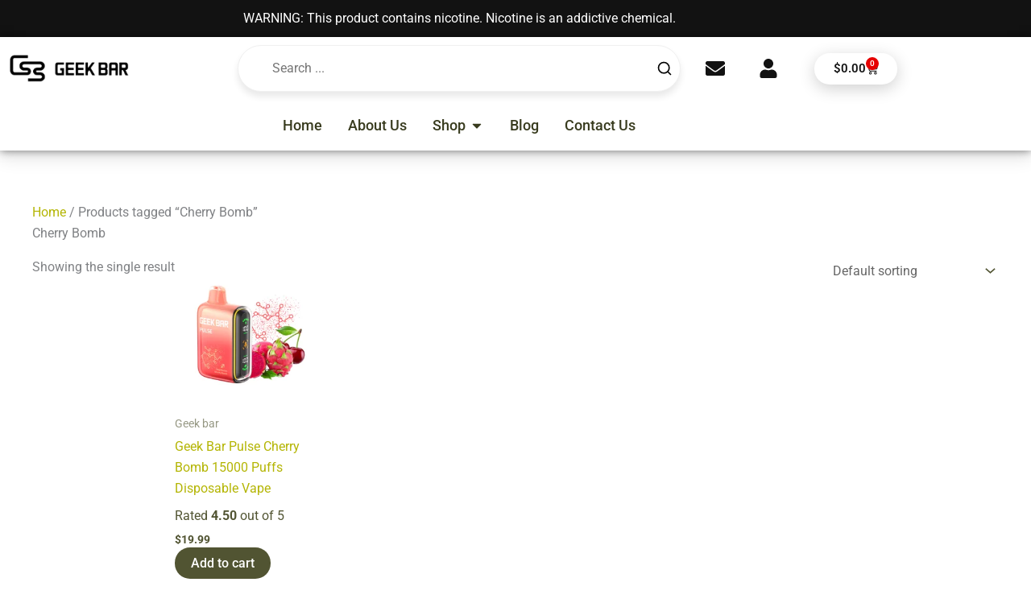

--- FILE ---
content_type: text/css; charset=UTF-8
request_url: https://geekbarofficialsite.com/wp-content/uploads/elementor/css/post-3518.css?ver=1769349862
body_size: 2621
content:
.elementor-3518 .elementor-element.elementor-element-dc01a7c:not(.elementor-motion-effects-element-type-background), .elementor-3518 .elementor-element.elementor-element-dc01a7c > .elementor-motion-effects-container > .elementor-motion-effects-layer{background-color:var( --e-global-color-astglobalcolor7 );}.elementor-3518 .elementor-element.elementor-element-dc01a7c{transition:background 0.3s, border 0.3s, border-radius 0.3s, box-shadow 0.3s;}.elementor-3518 .elementor-element.elementor-element-dc01a7c > .elementor-background-overlay{transition:background 0.3s, border-radius 0.3s, opacity 0.3s;}.elementor-widget-heading .elementor-heading-title{font-family:var( --e-global-typography-primary-font-family ), Sans-serif;font-weight:var( --e-global-typography-primary-font-weight );color:var( --e-global-color-primary );}.elementor-3518 .elementor-element.elementor-element-af69309{text-align:center;}.elementor-3518 .elementor-element.elementor-element-af69309 .elementor-heading-title{font-family:"Roboto", Sans-serif;font-weight:400;color:var( --e-global-color-astglobalcolor5 );}.elementor-3518 .elementor-element.elementor-element-64d15ab{text-align:center;}.elementor-3518 .elementor-element.elementor-element-64d15ab .elementor-heading-title{font-family:"Roboto", Sans-serif;font-weight:400;color:var( --e-global-color-astglobalcolor5 );}.elementor-3518 .elementor-element.elementor-element-af827e4:not(.elementor-motion-effects-element-type-background), .elementor-3518 .elementor-element.elementor-element-af827e4 > .elementor-motion-effects-container > .elementor-motion-effects-layer{background-color:var( --e-global-color-astglobalcolor5 );}.elementor-3518 .elementor-element.elementor-element-af827e4{box-shadow:0px 10px 20px 0px rgba(0, 0, 0, 0.1);transition:background 0.3s, border 0.3s, border-radius 0.3s, box-shadow 0.3s;}.elementor-3518 .elementor-element.elementor-element-af827e4 > .elementor-background-overlay{transition:background 0.3s, border-radius 0.3s, opacity 0.3s;}.elementor-3518 .elementor-element.elementor-element-76d99ff > .elementor-element-populated{box-shadow:0px 0px 10px 0px rgba(0,0,0,0.5);padding:0px 0px 0px 0px;}.elementor-bc-flex-widget .elementor-3518 .elementor-element.elementor-element-5e1a52e.elementor-column .elementor-widget-wrap{align-items:center;}.elementor-3518 .elementor-element.elementor-element-5e1a52e.elementor-column.elementor-element[data-element_type="column"] > .elementor-widget-wrap.elementor-element-populated{align-content:center;align-items:center;}.elementor-widget-theme-site-logo .widget-image-caption{color:var( --e-global-color-text );font-family:var( --e-global-typography-text-font-family ), Sans-serif;font-weight:var( --e-global-typography-text-font-weight );}.elementor-bc-flex-widget .elementor-3518 .elementor-element.elementor-element-6f4dfd4.elementor-column .elementor-widget-wrap{align-items:center;}.elementor-3518 .elementor-element.elementor-element-6f4dfd4.elementor-column.elementor-element[data-element_type="column"] > .elementor-widget-wrap.elementor-element-populated{align-content:center;align-items:center;}.elementor-bc-flex-widget .elementor-3518 .elementor-element.elementor-element-c90e4a6.elementor-column .elementor-widget-wrap{align-items:center;}.elementor-3518 .elementor-element.elementor-element-c90e4a6.elementor-column.elementor-element[data-element_type="column"] > .elementor-widget-wrap.elementor-element-populated{align-content:center;align-items:center;}.elementor-bc-flex-widget .elementor-3518 .elementor-element.elementor-element-2510949.elementor-column .elementor-widget-wrap{align-items:center;}.elementor-3518 .elementor-element.elementor-element-2510949.elementor-column.elementor-element[data-element_type="column"] > .elementor-widget-wrap.elementor-element-populated{align-content:center;align-items:center;}.elementor-widget-icon.elementor-view-stacked .elementor-icon{background-color:var( --e-global-color-primary );}.elementor-widget-icon.elementor-view-framed .elementor-icon, .elementor-widget-icon.elementor-view-default .elementor-icon{color:var( --e-global-color-primary );border-color:var( --e-global-color-primary );}.elementor-widget-icon.elementor-view-framed .elementor-icon, .elementor-widget-icon.elementor-view-default .elementor-icon svg{fill:var( --e-global-color-primary );}.elementor-3518 .elementor-element.elementor-element-68303bd > .elementor-widget-container{margin:0px 0px -7px 0px;}.elementor-3518 .elementor-element.elementor-element-68303bd .elementor-icon-wrapper{text-align:center;}.elementor-3518 .elementor-element.elementor-element-68303bd.elementor-view-stacked .elementor-icon{background-color:var( --e-global-color-astglobalcolor7 );}.elementor-3518 .elementor-element.elementor-element-68303bd.elementor-view-framed .elementor-icon, .elementor-3518 .elementor-element.elementor-element-68303bd.elementor-view-default .elementor-icon{color:var( --e-global-color-astglobalcolor7 );border-color:var( --e-global-color-astglobalcolor7 );}.elementor-3518 .elementor-element.elementor-element-68303bd.elementor-view-framed .elementor-icon, .elementor-3518 .elementor-element.elementor-element-68303bd.elementor-view-default .elementor-icon svg{fill:var( --e-global-color-astglobalcolor7 );}.elementor-3518 .elementor-element.elementor-element-68303bd.elementor-view-stacked .elementor-icon:hover{background-color:var( --e-global-color-astglobalcolor1 );}.elementor-3518 .elementor-element.elementor-element-68303bd.elementor-view-framed .elementor-icon:hover, .elementor-3518 .elementor-element.elementor-element-68303bd.elementor-view-default .elementor-icon:hover{color:var( --e-global-color-astglobalcolor1 );border-color:var( --e-global-color-astglobalcolor1 );}.elementor-3518 .elementor-element.elementor-element-68303bd.elementor-view-framed .elementor-icon:hover, .elementor-3518 .elementor-element.elementor-element-68303bd.elementor-view-default .elementor-icon:hover svg{fill:var( --e-global-color-astglobalcolor1 );}.elementor-3518 .elementor-element.elementor-element-68303bd .elementor-icon{font-size:24px;}.elementor-3518 .elementor-element.elementor-element-68303bd .elementor-icon svg{height:24px;}.elementor-bc-flex-widget .elementor-3518 .elementor-element.elementor-element-db3ffb2.elementor-column .elementor-widget-wrap{align-items:center;}.elementor-3518 .elementor-element.elementor-element-db3ffb2.elementor-column.elementor-element[data-element_type="column"] > .elementor-widget-wrap.elementor-element-populated{align-content:center;align-items:center;}.elementor-3518 .elementor-element.elementor-element-d8114ad > .elementor-widget-container{margin:0px 0px -7px 0px;}.elementor-3518 .elementor-element.elementor-element-d8114ad .elementor-icon-wrapper{text-align:center;}.elementor-3518 .elementor-element.elementor-element-d8114ad.elementor-view-stacked .elementor-icon{background-color:var( --e-global-color-astglobalcolor7 );}.elementor-3518 .elementor-element.elementor-element-d8114ad.elementor-view-framed .elementor-icon, .elementor-3518 .elementor-element.elementor-element-d8114ad.elementor-view-default .elementor-icon{color:var( --e-global-color-astglobalcolor7 );border-color:var( --e-global-color-astglobalcolor7 );}.elementor-3518 .elementor-element.elementor-element-d8114ad.elementor-view-framed .elementor-icon, .elementor-3518 .elementor-element.elementor-element-d8114ad.elementor-view-default .elementor-icon svg{fill:var( --e-global-color-astglobalcolor7 );}.elementor-3518 .elementor-element.elementor-element-d8114ad.elementor-view-stacked .elementor-icon:hover{background-color:var( --e-global-color-astglobalcolor1 );}.elementor-3518 .elementor-element.elementor-element-d8114ad.elementor-view-framed .elementor-icon:hover, .elementor-3518 .elementor-element.elementor-element-d8114ad.elementor-view-default .elementor-icon:hover{color:var( --e-global-color-astglobalcolor1 );border-color:var( --e-global-color-astglobalcolor1 );}.elementor-3518 .elementor-element.elementor-element-d8114ad.elementor-view-framed .elementor-icon:hover, .elementor-3518 .elementor-element.elementor-element-d8114ad.elementor-view-default .elementor-icon:hover svg{fill:var( --e-global-color-astglobalcolor1 );}.elementor-3518 .elementor-element.elementor-element-d8114ad .elementor-icon{font-size:24px;}.elementor-3518 .elementor-element.elementor-element-d8114ad .elementor-icon svg{height:24px;}.elementor-bc-flex-widget .elementor-3518 .elementor-element.elementor-element-52122ea.elementor-column .elementor-widget-wrap{align-items:center;}.elementor-3518 .elementor-element.elementor-element-52122ea.elementor-column.elementor-element[data-element_type="column"] > .elementor-widget-wrap.elementor-element-populated{align-content:center;align-items:center;}.elementor-widget-woocommerce-menu-cart .elementor-menu-cart__toggle .elementor-button{font-family:var( --e-global-typography-primary-font-family ), Sans-serif;font-weight:var( --e-global-typography-primary-font-weight );}.elementor-widget-woocommerce-menu-cart .elementor-menu-cart__product-name a{font-family:var( --e-global-typography-primary-font-family ), Sans-serif;font-weight:var( --e-global-typography-primary-font-weight );}.elementor-widget-woocommerce-menu-cart .elementor-menu-cart__product-price{font-family:var( --e-global-typography-primary-font-family ), Sans-serif;font-weight:var( --e-global-typography-primary-font-weight );}.elementor-widget-woocommerce-menu-cart .elementor-menu-cart__footer-buttons .elementor-button{font-family:var( --e-global-typography-primary-font-family ), Sans-serif;font-weight:var( --e-global-typography-primary-font-weight );}.elementor-widget-woocommerce-menu-cart .elementor-menu-cart__footer-buttons a.elementor-button--view-cart{font-family:var( --e-global-typography-primary-font-family ), Sans-serif;font-weight:var( --e-global-typography-primary-font-weight );}.elementor-widget-woocommerce-menu-cart .elementor-menu-cart__footer-buttons a.elementor-button--checkout{font-family:var( --e-global-typography-primary-font-family ), Sans-serif;font-weight:var( --e-global-typography-primary-font-weight );}.elementor-widget-woocommerce-menu-cart .woocommerce-mini-cart__empty-message{font-family:var( --e-global-typography-primary-font-family ), Sans-serif;font-weight:var( --e-global-typography-primary-font-weight );}.elementor-3518 .elementor-element.elementor-element-4e19b18{--main-alignment:right;--divider-style:solid;--subtotal-divider-style:solid;--elementor-remove-from-cart-button:none;--remove-from-cart-button:block;--toggle-button-text-color:var( --e-global-color-astglobalcolor7 );--toggle-button-icon-color:var( --e-global-color-astglobalcolor7 );--toggle-button-hover-text-color:var( --e-global-color-astglobalcolor1 );--toggle-button-icon-hover-color:var( --e-global-color-astglobalcolor1 );--toggle-button-border-width:0px;--toggle-button-border-radius:100px;--items-indicator-background-color:#E60000;--cart-border-style:none;--cart-close-button-color:var( --e-global-color-astglobalcolor7 );--cart-close-button-hover-color:#DD0000;--remove-item-button-color:var( --e-global-color-astglobalcolor7 );--remove-item-button-hover-color:#DD0000;--menu-cart-subtotal-color:var( --e-global-color-astglobalcolor1 );--product-price-color:var( --e-global-color-astglobalcolor1 );--cart-footer-layout:1fr 1fr;--products-max-height-sidecart:calc(100vh - 240px);--products-max-height-minicart:calc(100vh - 385px);--view-cart-button-text-color:var( --e-global-color-astglobalcolor5 );--view-cart-button-background-color:var( --e-global-color-astglobalcolor1 );--view-cart-button-hover-text-color:var( --e-global-color-astglobalcolor1 );--view-cart-button-hover-background-color:var( --e-global-color-astglobalcolor5 );--checkout-button-text-color:var( --e-global-color-astglobalcolor5 );--checkout-button-background-color:var( --e-global-color-astglobalcolor1 );--checkout-button-hover-text-color:var( --e-global-color-astglobalcolor1 );--checkout-button-hover-background-color:var( --e-global-color-astglobalcolor5 );--empty-message-color:var( --e-global-color-astglobalcolor7 );}.elementor-3518 .elementor-element.elementor-element-4e19b18 .elementor-menu-cart__toggle .elementor-button{box-shadow:0px 5px 20px 0px rgba(0, 0, 0, 0.19);font-family:"Roboto", Sans-serif;font-weight:600;}.elementor-3518 .elementor-element.elementor-element-4e19b18 .widget_shopping_cart_content{--subtotal-divider-left-width:0;--subtotal-divider-right-width:0;}.elementor-3518 .elementor-element.elementor-element-4e19b18 .elementor-menu-cart__product-name a{color:var( --e-global-color-astglobalcolor2 );}.elementor-3518 .elementor-element.elementor-element-4e19b18 .elementor-menu-cart__product-price .product-quantity{color:var( --e-global-color-astglobalcolor3 );}.elementor-3518 .elementor-element.elementor-element-4e19b18 .elementor-menu-cart__footer-buttons .elementor-button--view-cart:hover{border-color:var( --e-global-color-astglobalcolor1 );}.elementor-3518 .elementor-element.elementor-element-4e19b18 .elementor-button--view-cart{border-style:solid;border-width:2px 2px 2px 2px;border-color:var( --e-global-color-astglobalcolor1 );}.elementor-3518 .elementor-element.elementor-element-4e19b18 .elementor-menu-cart__footer-buttons a.elementor-button--view-cart{border-radius:100px 100px 100px 100px;}.elementor-3518 .elementor-element.elementor-element-4e19b18 .elementor-menu-cart__footer-buttons .elementor-button--checkout:hover{border-color:var( --e-global-color-astglobalcolor1 );}.elementor-3518 .elementor-element.elementor-element-4e19b18 .elementor-button--checkout{border-style:solid;border-width:2px 2px 2px 2px;border-color:var( --e-global-color-astglobalcolor1 );}.elementor-3518 .elementor-element.elementor-element-4e19b18 .elementor-menu-cart__footer-buttons a.elementor-button--checkout{border-radius:100px 100px 100px 100px;}.elementor-widget-mega-menu > .elementor-widget-container > .e-n-menu > .e-n-menu-wrapper > .e-n-menu-heading > .e-n-menu-item > .e-n-menu-title, .elementor-widget-mega-menu > .elementor-widget-container > .e-n-menu > .e-n-menu-wrapper > .e-n-menu-heading > .e-n-menu-item > .e-n-menu-title > .e-n-menu-title-container, .elementor-widget-mega-menu > .elementor-widget-container > .e-n-menu > .e-n-menu-wrapper > .e-n-menu-heading > .e-n-menu-item > .e-n-menu-title > .e-n-menu-title-container > span{font-family:var( --e-global-typography-accent-font-family ), Sans-serif;font-weight:var( --e-global-typography-accent-font-weight );}.elementor-widget-mega-menu{--n-menu-divider-color:var( --e-global-color-text );}.elementor-3518 .elementor-element.elementor-element-3a959bf{--display:flex;}.elementor-3518 .elementor-element.elementor-element-edbcdf4{--display:flex;}.elementor-3518 .elementor-element.elementor-element-e761c66{--display:flex;--flex-direction:row;--container-widget-width:initial;--container-widget-height:100%;--container-widget-flex-grow:1;--container-widget-align-self:stretch;--flex-wrap-mobile:wrap;--gap:0px 0px;--row-gap:0px;--column-gap:0px;}.elementor-3518 .elementor-element.elementor-element-3b00e31{--display:flex;--flex-direction:column;--container-widget-width:100%;--container-widget-height:initial;--container-widget-flex-grow:0;--container-widget-align-self:initial;--flex-wrap-mobile:wrap;}.elementor-3518 .elementor-element.elementor-element-aeecd03 .elementor-heading-title{font-family:"Roboto", Sans-serif;font-size:20px;font-weight:700;text-transform:uppercase;color:var( --e-global-color-astglobalcolor2 );}.elementor-widget-nav-menu .elementor-nav-menu .elementor-item{font-family:var( --e-global-typography-primary-font-family ), Sans-serif;font-weight:var( --e-global-typography-primary-font-weight );}.elementor-widget-nav-menu .elementor-nav-menu--main .elementor-item{color:var( --e-global-color-text );fill:var( --e-global-color-text );}.elementor-widget-nav-menu{--e-nav-menu-divider-color:var( --e-global-color-text );}.elementor-widget-nav-menu .elementor-nav-menu--dropdown .elementor-item, .elementor-widget-nav-menu .elementor-nav-menu--dropdown  .elementor-sub-item{font-family:var( --e-global-typography-accent-font-family ), Sans-serif;font-weight:var( --e-global-typography-accent-font-weight );}.elementor-3518 .elementor-element.elementor-element-67f8b3d .elementor-menu-toggle{margin:0 auto;}.elementor-3518 .elementor-element.elementor-element-67f8b3d .elementor-nav-menu--main .elementor-item{color:var( --e-global-color-astglobalcolor2 );fill:var( --e-global-color-astglobalcolor2 );}.elementor-3518 .elementor-element.elementor-element-67f8b3d .elementor-nav-menu--main .elementor-item:hover,
					.elementor-3518 .elementor-element.elementor-element-67f8b3d .elementor-nav-menu--main .elementor-item.elementor-item-active,
					.elementor-3518 .elementor-element.elementor-element-67f8b3d .elementor-nav-menu--main .elementor-item.highlighted,
					.elementor-3518 .elementor-element.elementor-element-67f8b3d .elementor-nav-menu--main .elementor-item:focus{color:#fff;}.elementor-3518 .elementor-element.elementor-element-67f8b3d .elementor-nav-menu--main:not(.e--pointer-framed) .elementor-item:before,
					.elementor-3518 .elementor-element.elementor-element-67f8b3d .elementor-nav-menu--main:not(.e--pointer-framed) .elementor-item:after{background-color:var( --e-global-color-astglobalcolor1 );}.elementor-3518 .elementor-element.elementor-element-67f8b3d .e--pointer-framed .elementor-item:before,
					.elementor-3518 .elementor-element.elementor-element-67f8b3d .e--pointer-framed .elementor-item:after{border-color:var( --e-global-color-astglobalcolor1 );}.elementor-3518 .elementor-element.elementor-element-ec4792c{--display:flex;--flex-direction:column;--container-widget-width:100%;--container-widget-height:initial;--container-widget-flex-grow:0;--container-widget-align-self:initial;--flex-wrap-mobile:wrap;--justify-content:center;--padding-top:0px;--padding-bottom:0px;--padding-left:0px;--padding-right:0px;}.elementor-3518 .elementor-element.elementor-element-6489bbf{--display:flex;--flex-direction:row;--container-widget-width:initial;--container-widget-height:100%;--container-widget-flex-grow:1;--container-widget-align-self:stretch;--flex-wrap-mobile:wrap;--padding-top:0px;--padding-bottom:0px;--padding-left:0px;--padding-right:0px;}.elementor-3518 .elementor-element.elementor-element-f686b17{--display:flex;--justify-content:center;}.elementor-widget-image .widget-image-caption{color:var( --e-global-color-text );font-family:var( --e-global-typography-text-font-family ), Sans-serif;font-weight:var( --e-global-typography-text-font-weight );}.elementor-3518 .elementor-element.elementor-element-8bb1744 img{border-radius:10px 10px 10px 10px;box-shadow:0px 0px 20px 0px rgba(0, 0, 0, 0.25);}.elementor-3518 .elementor-element.elementor-element-1172427{--display:flex;--justify-content:center;}.elementor-3518 .elementor-element.elementor-element-807fbc9 img{border-radius:10px 10px 10px 10px;box-shadow:0px 0px 20px 0px rgba(0, 0, 0, 0.25);}.elementor-3518 .elementor-element.elementor-element-6b6edeb{--display:flex;--flex-direction:row;--container-widget-width:initial;--container-widget-height:100%;--container-widget-flex-grow:1;--container-widget-align-self:stretch;--flex-wrap-mobile:wrap;--padding-top:0px;--padding-bottom:0px;--padding-left:0px;--padding-right:0px;}.elementor-3518 .elementor-element.elementor-element-8883203{--display:flex;--justify-content:center;}.elementor-3518 .elementor-element.elementor-element-8e9ed10 img{border-radius:10px 10px 10px 10px;box-shadow:0px 0px 20px 0px rgba(0, 0, 0, 0.25);}.elementor-3518 .elementor-element.elementor-element-060b823{--display:flex;--justify-content:center;}.elementor-3518 .elementor-element.elementor-element-2b38b4b img{border-radius:10px 10px 10px 10px;box-shadow:0px 0px 20px 0px rgba(0, 0, 0, 0.25);}.elementor-3518 .elementor-element.elementor-element-0320ea8{--display:flex;}.elementor-3518 .elementor-element.elementor-element-15779a0{--display:flex;}.elementor-3518 .elementor-element.elementor-element-70914ed{--n-menu-dropdown-content-max-width:fit-content;--n-menu-heading-justify-content:center;--n-menu-title-flex-grow:initial;--n-menu-title-justify-content:initial;--n-menu-title-justify-content-mobile:center;--n-menu-heading-wrap:wrap;--n-menu-heading-overflow-x:initial;--n-menu-title-distance-from-content:0px;--n-menu-open-animation-duration:500ms;--n-menu-toggle-icon-wrapper-animation-duration:500ms;--n-menu-title-space-between:0px;--n-menu-title-font-size:18px;--n-menu-title-color-normal:var( --e-global-color-astglobalcolor2 );--n-menu-title-transition:300ms;--n-menu-icon-size:16px;--n-menu-toggle-icon-size:20px;--n-menu-toggle-icon-hover-duration:500ms;--n-menu-toggle-icon-distance-from-dropdown:0px;}.elementor-3518 .elementor-element.elementor-element-70914ed > .elementor-widget-container > .e-n-menu > .e-n-menu-wrapper > .e-n-menu-heading > .e-n-menu-item > .e-n-menu-title, .elementor-3518 .elementor-element.elementor-element-70914ed > .elementor-widget-container > .e-n-menu > .e-n-menu-wrapper > .e-n-menu-heading > .e-n-menu-item > .e-n-menu-title > .e-n-menu-title-container, .elementor-3518 .elementor-element.elementor-element-70914ed > .elementor-widget-container > .e-n-menu > .e-n-menu-wrapper > .e-n-menu-heading > .e-n-menu-item > .e-n-menu-title > .e-n-menu-title-container > span{font-family:"Roboto", Sans-serif;font-weight:500;}.elementor-3518 .elementor-element.elementor-element-70914ed {--n-menu-title-color-hover:var( --e-global-color-astglobalcolor0 );--n-menu-title-color-active:var( --e-global-color-astglobalcolor0 );}.elementor-3518 .elementor-element.elementor-element-0cefb58:not(.elementor-motion-effects-element-type-background), .elementor-3518 .elementor-element.elementor-element-0cefb58 > .elementor-motion-effects-container > .elementor-motion-effects-layer{background-color:var( --e-global-color-astglobalcolor5 );}.elementor-3518 .elementor-element.elementor-element-0cefb58{box-shadow:0px 10px 20px 0px rgba(0, 0, 0, 0.1);transition:background 0.3s, border 0.3s, border-radius 0.3s, box-shadow 0.3s;}.elementor-3518 .elementor-element.elementor-element-0cefb58 > .elementor-background-overlay{transition:background 0.3s, border-radius 0.3s, opacity 0.3s;}.elementor-3518 .elementor-element.elementor-element-08e7a5a > .elementor-widget-container{margin:0px 0px -7px 0px;}.elementor-3518 .elementor-element.elementor-element-08e7a5a .elementor-icon-wrapper{text-align:center;}.elementor-3518 .elementor-element.elementor-element-08e7a5a.elementor-view-stacked .elementor-icon{background-color:var( --e-global-color-astglobalcolor7 );}.elementor-3518 .elementor-element.elementor-element-08e7a5a.elementor-view-framed .elementor-icon, .elementor-3518 .elementor-element.elementor-element-08e7a5a.elementor-view-default .elementor-icon{color:var( --e-global-color-astglobalcolor7 );border-color:var( --e-global-color-astglobalcolor7 );}.elementor-3518 .elementor-element.elementor-element-08e7a5a.elementor-view-framed .elementor-icon, .elementor-3518 .elementor-element.elementor-element-08e7a5a.elementor-view-default .elementor-icon svg{fill:var( --e-global-color-astglobalcolor7 );}.elementor-3518 .elementor-element.elementor-element-08e7a5a.elementor-view-stacked .elementor-icon:hover{background-color:var( --e-global-color-astglobalcolor1 );}.elementor-3518 .elementor-element.elementor-element-08e7a5a.elementor-view-framed .elementor-icon:hover, .elementor-3518 .elementor-element.elementor-element-08e7a5a.elementor-view-default .elementor-icon:hover{color:var( --e-global-color-astglobalcolor1 );border-color:var( --e-global-color-astglobalcolor1 );}.elementor-3518 .elementor-element.elementor-element-08e7a5a.elementor-view-framed .elementor-icon:hover, .elementor-3518 .elementor-element.elementor-element-08e7a5a.elementor-view-default .elementor-icon:hover svg{fill:var( --e-global-color-astglobalcolor1 );}.elementor-3518 .elementor-element.elementor-element-08e7a5a .elementor-icon{font-size:24px;}.elementor-3518 .elementor-element.elementor-element-08e7a5a .elementor-icon svg{height:24px;}.elementor-3518 .elementor-element.elementor-element-9522fce > .elementor-widget-container{margin:0px 0px -7px 0px;}.elementor-3518 .elementor-element.elementor-element-9522fce .elementor-icon-wrapper{text-align:center;}.elementor-3518 .elementor-element.elementor-element-9522fce.elementor-view-stacked .elementor-icon{background-color:var( --e-global-color-astglobalcolor7 );}.elementor-3518 .elementor-element.elementor-element-9522fce.elementor-view-framed .elementor-icon, .elementor-3518 .elementor-element.elementor-element-9522fce.elementor-view-default .elementor-icon{color:var( --e-global-color-astglobalcolor7 );border-color:var( --e-global-color-astglobalcolor7 );}.elementor-3518 .elementor-element.elementor-element-9522fce.elementor-view-framed .elementor-icon, .elementor-3518 .elementor-element.elementor-element-9522fce.elementor-view-default .elementor-icon svg{fill:var( --e-global-color-astglobalcolor7 );}.elementor-3518 .elementor-element.elementor-element-9522fce.elementor-view-stacked .elementor-icon:hover{background-color:var( --e-global-color-astglobalcolor1 );}.elementor-3518 .elementor-element.elementor-element-9522fce.elementor-view-framed .elementor-icon:hover, .elementor-3518 .elementor-element.elementor-element-9522fce.elementor-view-default .elementor-icon:hover{color:var( --e-global-color-astglobalcolor1 );border-color:var( --e-global-color-astglobalcolor1 );}.elementor-3518 .elementor-element.elementor-element-9522fce.elementor-view-framed .elementor-icon:hover, .elementor-3518 .elementor-element.elementor-element-9522fce.elementor-view-default .elementor-icon:hover svg{fill:var( --e-global-color-astglobalcolor1 );}.elementor-3518 .elementor-element.elementor-element-9522fce .elementor-icon{font-size:24px;}.elementor-3518 .elementor-element.elementor-element-9522fce .elementor-icon svg{height:24px;}.elementor-3518 .elementor-element.elementor-element-9b7c2e1{--main-alignment:right;--divider-style:solid;--subtotal-divider-style:solid;--elementor-remove-from-cart-button:none;--remove-from-cart-button:block;--toggle-button-text-color:var( --e-global-color-astglobalcolor7 );--toggle-button-icon-color:var( --e-global-color-astglobalcolor7 );--toggle-button-hover-text-color:var( --e-global-color-astglobalcolor1 );--toggle-button-icon-hover-color:var( --e-global-color-astglobalcolor1 );--toggle-button-border-width:0px;--toggle-button-border-radius:100px;--items-indicator-background-color:#E60000;--cart-border-style:none;--cart-close-button-color:var( --e-global-color-astglobalcolor7 );--cart-close-button-hover-color:#DD0000;--remove-item-button-color:var( --e-global-color-astglobalcolor7 );--remove-item-button-hover-color:#DD0000;--menu-cart-subtotal-color:var( --e-global-color-astglobalcolor1 );--product-price-color:var( --e-global-color-astglobalcolor1 );--cart-footer-layout:1fr 1fr;--products-max-height-sidecart:calc(100vh - 240px);--products-max-height-minicart:calc(100vh - 385px);--view-cart-button-text-color:var( --e-global-color-astglobalcolor5 );--view-cart-button-background-color:var( --e-global-color-astglobalcolor1 );--view-cart-button-hover-text-color:var( --e-global-color-astglobalcolor1 );--view-cart-button-hover-background-color:var( --e-global-color-astglobalcolor5 );--checkout-button-text-color:var( --e-global-color-astglobalcolor5 );--checkout-button-background-color:var( --e-global-color-astglobalcolor1 );--checkout-button-hover-text-color:var( --e-global-color-astglobalcolor1 );--checkout-button-hover-background-color:var( --e-global-color-astglobalcolor5 );--empty-message-color:var( --e-global-color-astglobalcolor7 );}.elementor-3518 .elementor-element.elementor-element-9b7c2e1 .elementor-menu-cart__toggle .elementor-button{box-shadow:0px 5px 20px 0px rgba(0, 0, 0, 0.19);font-family:"Roboto", Sans-serif;font-weight:600;}.elementor-3518 .elementor-element.elementor-element-9b7c2e1 .widget_shopping_cart_content{--subtotal-divider-left-width:0;--subtotal-divider-right-width:0;}.elementor-3518 .elementor-element.elementor-element-9b7c2e1 .elementor-menu-cart__product-name a{color:var( --e-global-color-astglobalcolor2 );}.elementor-3518 .elementor-element.elementor-element-9b7c2e1 .elementor-menu-cart__product-price .product-quantity{color:var( --e-global-color-astglobalcolor3 );}.elementor-3518 .elementor-element.elementor-element-9b7c2e1 .elementor-menu-cart__footer-buttons .elementor-button--view-cart:hover{border-color:var( --e-global-color-astglobalcolor1 );}.elementor-3518 .elementor-element.elementor-element-9b7c2e1 .elementor-button--view-cart{border-style:solid;border-color:var( --e-global-color-astglobalcolor1 );}.elementor-3518 .elementor-element.elementor-element-9b7c2e1 .elementor-menu-cart__footer-buttons .elementor-button--checkout:hover{border-color:var( --e-global-color-astglobalcolor1 );}.elementor-3518 .elementor-element.elementor-element-9b7c2e1 .elementor-button--checkout{border-style:solid;border-color:var( --e-global-color-astglobalcolor1 );}.elementor-3518 .elementor-element.elementor-element-efca917 > .elementor-widget-container{margin:0px 0px -7px 0px;}.elementor-3518 .elementor-element.elementor-element-efca917 .elementor-icon-wrapper{text-align:center;}.elementor-3518 .elementor-element.elementor-element-efca917.elementor-view-stacked .elementor-icon{background-color:var( --e-global-color-astglobalcolor7 );}.elementor-3518 .elementor-element.elementor-element-efca917.elementor-view-framed .elementor-icon, .elementor-3518 .elementor-element.elementor-element-efca917.elementor-view-default .elementor-icon{color:var( --e-global-color-astglobalcolor7 );border-color:var( --e-global-color-astglobalcolor7 );}.elementor-3518 .elementor-element.elementor-element-efca917.elementor-view-framed .elementor-icon, .elementor-3518 .elementor-element.elementor-element-efca917.elementor-view-default .elementor-icon svg{fill:var( --e-global-color-astglobalcolor7 );}.elementor-3518 .elementor-element.elementor-element-efca917.elementor-view-stacked .elementor-icon:hover{background-color:var( --e-global-color-astglobalcolor1 );}.elementor-3518 .elementor-element.elementor-element-efca917.elementor-view-framed .elementor-icon:hover, .elementor-3518 .elementor-element.elementor-element-efca917.elementor-view-default .elementor-icon:hover{color:var( --e-global-color-astglobalcolor1 );border-color:var( --e-global-color-astglobalcolor1 );}.elementor-3518 .elementor-element.elementor-element-efca917.elementor-view-framed .elementor-icon:hover, .elementor-3518 .elementor-element.elementor-element-efca917.elementor-view-default .elementor-icon:hover svg{fill:var( --e-global-color-astglobalcolor1 );}.elementor-3518 .elementor-element.elementor-element-efca917 .elementor-icon{font-size:24px;}.elementor-3518 .elementor-element.elementor-element-efca917 .elementor-icon svg{height:24px;}.elementor-theme-builder-content-area{height:400px;}.elementor-location-header:before, .elementor-location-footer:before{content:"";display:table;clear:both;}@media(min-width:768px){.elementor-3518 .elementor-element.elementor-element-5e1a52e{width:15%;}.elementor-3518 .elementor-element.elementor-element-6f4dfd4{width:10%;}.elementor-3518 .elementor-element.elementor-element-c90e4a6{width:49.999%;}.elementor-3518 .elementor-element.elementor-element-2510949{width:5.804%;}.elementor-3518 .elementor-element.elementor-element-db3ffb2{width:5.76%;}.elementor-3518 .elementor-element.elementor-element-52122ea{width:12.041%;}.elementor-3518 .elementor-element.elementor-element-3b00e31{--width:50%;}.elementor-3518 .elementor-element.elementor-element-ec4792c{--width:50%;}}@media(max-width:1024px) and (min-width:768px){.elementor-3518 .elementor-element.elementor-element-6f4dfd4{width:12%;}.elementor-3518 .elementor-element.elementor-element-c90e4a6{width:46%;}.elementor-3518 .elementor-element.elementor-element-2510949{width:5%;}.elementor-3518 .elementor-element.elementor-element-db3ffb2{width:5%;}.elementor-3518 .elementor-element.elementor-element-52122ea{width:17%;}}@media(max-width:1024px){.elementor-3518 .elementor-element.elementor-element-68303bd .elementor-icon{font-size:18px;}.elementor-3518 .elementor-element.elementor-element-68303bd .elementor-icon svg{height:18px;}.elementor-3518 .elementor-element.elementor-element-d8114ad .elementor-icon{font-size:18px;}.elementor-3518 .elementor-element.elementor-element-d8114ad .elementor-icon svg{height:18px;}.elementor-3518 .elementor-element.elementor-element-08e7a5a .elementor-icon{font-size:18px;}.elementor-3518 .elementor-element.elementor-element-08e7a5a .elementor-icon svg{height:18px;}.elementor-3518 .elementor-element.elementor-element-9522fce .elementor-icon{font-size:18px;}.elementor-3518 .elementor-element.elementor-element-9522fce .elementor-icon svg{height:18px;}.elementor-3518 .elementor-element.elementor-element-efca917 .elementor-icon{font-size:18px;}.elementor-3518 .elementor-element.elementor-element-efca917 .elementor-icon svg{height:18px;}}@media(max-width:767px){.elementor-3518 .elementor-element.elementor-element-4e19b18 .elementor-menu-cart__toggle .elementor-button{font-size:14px;}.elementor-3518 .elementor-element.elementor-element-4e19b18{--toggle-icon-size:14px;--toggle-icon-padding:8px 12px 8px 12px;}.elementor-3518 .elementor-element.elementor-element-4e19b18 .elementor-button--view-cart{border-width:1px 1px 1px 1px;}.elementor-3518 .elementor-element.elementor-element-4e19b18 .elementor-menu-cart__footer-buttons a.elementor-button--view-cart{border-radius:100px 100px 100px 100px;}.elementor-3518 .elementor-element.elementor-element-4e19b18 .elementor-button--checkout{border-width:1px 1px 1px 1px;}.elementor-3518 .elementor-element.elementor-element-4e19b18 .elementor-menu-cart__footer-buttons a.elementor-button--checkout{border-radius:100px 100px 100px 100px;}.elementor-3518 .elementor-element.elementor-element-f16dadf{width:35%;}.elementor-bc-flex-widget .elementor-3518 .elementor-element.elementor-element-f16dadf.elementor-column .elementor-widget-wrap{align-items:center;}.elementor-3518 .elementor-element.elementor-element-f16dadf.elementor-column.elementor-element[data-element_type="column"] > .elementor-widget-wrap.elementor-element-populated{align-content:center;align-items:center;}.elementor-3518 .elementor-element.elementor-element-7883205{width:12%;}.elementor-bc-flex-widget .elementor-3518 .elementor-element.elementor-element-7883205.elementor-column .elementor-widget-wrap{align-items:center;}.elementor-3518 .elementor-element.elementor-element-7883205.elementor-column.elementor-element[data-element_type="column"] > .elementor-widget-wrap.elementor-element-populated{align-content:center;align-items:center;}.elementor-3518 .elementor-element.elementor-element-08e7a5a .elementor-icon-wrapper{text-align:end;}.elementor-3518 .elementor-element.elementor-element-08e7a5a .elementor-icon{font-size:20px;}.elementor-3518 .elementor-element.elementor-element-08e7a5a .elementor-icon svg{height:20px;}.elementor-3518 .elementor-element.elementor-element-e9f8b53{width:12%;}.elementor-bc-flex-widget .elementor-3518 .elementor-element.elementor-element-e9f8b53.elementor-column .elementor-widget-wrap{align-items:center;}.elementor-3518 .elementor-element.elementor-element-e9f8b53.elementor-column.elementor-element[data-element_type="column"] > .elementor-widget-wrap.elementor-element-populated{align-content:center;align-items:center;}.elementor-3518 .elementor-element.elementor-element-9522fce .elementor-icon{font-size:20px;}.elementor-3518 .elementor-element.elementor-element-9522fce .elementor-icon svg{height:20px;}.elementor-3518 .elementor-element.elementor-element-04c258f{width:28%;}.elementor-bc-flex-widget .elementor-3518 .elementor-element.elementor-element-04c258f.elementor-column .elementor-widget-wrap{align-items:center;}.elementor-3518 .elementor-element.elementor-element-04c258f.elementor-column.elementor-element[data-element_type="column"] > .elementor-widget-wrap.elementor-element-populated{align-content:center;align-items:center;}.elementor-3518 .elementor-element.elementor-element-9b7c2e1 .elementor-menu-cart__toggle .elementor-button{font-size:14px;}.elementor-3518 .elementor-element.elementor-element-9b7c2e1{--toggle-icon-size:14px;--toggle-icon-padding:8px 12px 8px 12px;}.elementor-3518 .elementor-element.elementor-element-9b7c2e1 .elementor-button--view-cart{border-width:2px 2px 2px 2px;}.elementor-3518 .elementor-element.elementor-element-9b7c2e1 .elementor-menu-cart__footer-buttons a.elementor-button--view-cart{border-radius:100px 100px 100px 100px;}.elementor-3518 .elementor-element.elementor-element-9b7c2e1 .elementor-button--checkout{border-width:2px 2px 2px 2px;}.elementor-3518 .elementor-element.elementor-element-9b7c2e1 .elementor-menu-cart__footer-buttons a.elementor-button--checkout{border-radius:100px 100px 100px 100px;}.elementor-3518 .elementor-element.elementor-element-a659567{width:12%;}.elementor-bc-flex-widget .elementor-3518 .elementor-element.elementor-element-a659567.elementor-column .elementor-widget-wrap{align-items:center;}.elementor-3518 .elementor-element.elementor-element-a659567.elementor-column.elementor-element[data-element_type="column"] > .elementor-widget-wrap.elementor-element-populated{align-content:center;align-items:center;}.elementor-3518 .elementor-element.elementor-element-efca917 .elementor-icon{font-size:20px;}.elementor-3518 .elementor-element.elementor-element-efca917 .elementor-icon svg{height:20px;}}

--- FILE ---
content_type: text/css; charset=UTF-8
request_url: https://geekbarofficialsite.com/wp-content/uploads/elementor/css/post-3526.css?ver=1769349862
body_size: 1150
content:
.elementor-3526 .elementor-element.elementor-element-ac75781{--display:flex;--flex-direction:row;--container-widget-width:calc( ( 1 - var( --container-widget-flex-grow ) ) * 100% );--container-widget-height:100%;--container-widget-flex-grow:1;--container-widget-align-self:stretch;--flex-wrap-mobile:wrap;--align-items:stretch;--gap:10px 10px;--row-gap:10px;--column-gap:10px;--padding-top:0px;--padding-bottom:0px;--padding-left:0px;--padding-right:0px;}.elementor-3526 .elementor-element.elementor-element-ac75781:not(.elementor-motion-effects-element-type-background), .elementor-3526 .elementor-element.elementor-element-ac75781 > .elementor-motion-effects-container > .elementor-motion-effects-layer{background-color:var( --e-global-color-astglobalcolor7 );}.elementor-3526 .elementor-element.elementor-element-8a1b139{--display:flex;}.elementor-3526 .elementor-element.elementor-element-4c3cbed{--spacer-size:50px;}.elementor-3526 .elementor-element.elementor-element-68d3fbf{--display:flex;--flex-direction:row;--container-widget-width:calc( ( 1 - var( --container-widget-flex-grow ) ) * 100% );--container-widget-height:100%;--container-widget-flex-grow:1;--container-widget-align-self:stretch;--flex-wrap-mobile:wrap;--align-items:stretch;--gap:10px 10px;--row-gap:10px;--column-gap:10px;--padding-top:0px;--padding-bottom:0px;--padding-left:0px;--padding-right:0px;}.elementor-3526 .elementor-element.elementor-element-68d3fbf:not(.elementor-motion-effects-element-type-background), .elementor-3526 .elementor-element.elementor-element-68d3fbf > .elementor-motion-effects-container > .elementor-motion-effects-layer{background-color:var( --e-global-color-astglobalcolor7 );}.elementor-3526 .elementor-element.elementor-element-e132d79{--display:flex;--padding-top:0px;--padding-bottom:0px;--padding-left:0px;--padding-right:0px;}.elementor-3526 .elementor-element.elementor-element-7f7f21b{--e-image-carousel-slides-to-show:6;}.elementor-3526 .elementor-element.elementor-element-ac3be5e{--display:flex;--flex-direction:row;--container-widget-width:calc( ( 1 - var( --container-widget-flex-grow ) ) * 100% );--container-widget-height:100%;--container-widget-flex-grow:1;--container-widget-align-self:stretch;--flex-wrap-mobile:wrap;--align-items:stretch;--gap:10px 10px;--row-gap:10px;--column-gap:10px;--padding-top:0px;--padding-bottom:0px;--padding-left:0px;--padding-right:0px;}.elementor-3526 .elementor-element.elementor-element-ac3be5e:not(.elementor-motion-effects-element-type-background), .elementor-3526 .elementor-element.elementor-element-ac3be5e > .elementor-motion-effects-container > .elementor-motion-effects-layer{background-color:var( --e-global-color-astglobalcolor7 );}.elementor-3526 .elementor-element.elementor-element-ede3ddc{--display:flex;}.elementor-3526 .elementor-element.elementor-element-ec1bb35{--spacer-size:50px;}.elementor-3526 .elementor-element.elementor-element-bb7c146{--display:flex;--flex-direction:row;--container-widget-width:calc( ( 1 - var( --container-widget-flex-grow ) ) * 100% );--container-widget-height:100%;--container-widget-flex-grow:1;--container-widget-align-self:stretch;--flex-wrap-mobile:wrap;--align-items:stretch;--gap:10px 10px;--row-gap:10px;--column-gap:10px;--padding-top:0px;--padding-bottom:0px;--padding-left:0px;--padding-right:0px;}.elementor-3526 .elementor-element.elementor-element-bb7c146:not(.elementor-motion-effects-element-type-background), .elementor-3526 .elementor-element.elementor-element-bb7c146 > .elementor-motion-effects-container > .elementor-motion-effects-layer{background-color:var( --e-global-color-astglobalcolor7 );}.elementor-3526 .elementor-element.elementor-element-dbb6314{--display:flex;}.elementor-widget-heading .elementor-heading-title{font-family:var( --e-global-typography-primary-font-family ), Sans-serif;font-weight:var( --e-global-typography-primary-font-weight );color:var( --e-global-color-primary );}.elementor-3526 .elementor-element.elementor-element-40c1784{text-align:center;}.elementor-3526 .elementor-element.elementor-element-40c1784 .elementor-heading-title{font-family:"Roboto", Sans-serif;font-weight:600;text-transform:uppercase;color:var( --e-global-color-astglobalcolor5 );}.elementor-3526 .elementor-element.elementor-element-950a97f{--display:flex;--flex-direction:row;--container-widget-width:calc( ( 1 - var( --container-widget-flex-grow ) ) * 100% );--container-widget-height:100%;--container-widget-flex-grow:1;--container-widget-align-self:stretch;--flex-wrap-mobile:wrap;--align-items:stretch;--gap:10px 10px;--row-gap:10px;--column-gap:10px;--padding-top:0px;--padding-bottom:0px;--padding-left:0px;--padding-right:0px;}.elementor-3526 .elementor-element.elementor-element-950a97f:not(.elementor-motion-effects-element-type-background), .elementor-3526 .elementor-element.elementor-element-950a97f > .elementor-motion-effects-container > .elementor-motion-effects-layer{background-color:var( --e-global-color-astglobalcolor7 );}.elementor-3526 .elementor-element.elementor-element-35d21b2{--display:flex;}.elementor-3526 .elementor-element.elementor-element-867b424{--spacer-size:50px;}.elementor-3526 .elementor-element.elementor-element-5eddf45{--display:flex;--flex-direction:row;--container-widget-width:initial;--container-widget-height:100%;--container-widget-flex-grow:1;--container-widget-align-self:stretch;--flex-wrap-mobile:wrap;--gap:0px 0px;--row-gap:0px;--column-gap:0px;}.elementor-3526 .elementor-element.elementor-element-5eddf45:not(.elementor-motion-effects-element-type-background), .elementor-3526 .elementor-element.elementor-element-5eddf45 > .elementor-motion-effects-container > .elementor-motion-effects-layer{background-color:var( --e-global-color-astglobalcolor7 );}.elementor-3526 .elementor-element.elementor-element-aafe1a9{--display:flex;--flex-direction:column;--container-widget-width:100%;--container-widget-height:initial;--container-widget-flex-grow:0;--container-widget-align-self:initial;--flex-wrap-mobile:wrap;}.elementor-widget-image .widget-image-caption{color:var( --e-global-color-text );font-family:var( --e-global-typography-text-font-family ), Sans-serif;font-weight:var( --e-global-typography-text-font-weight );}.elementor-3526 .elementor-element.elementor-element-4ff181b{text-align:start;}.elementor-3526 .elementor-element.elementor-element-b479d0b .elementor-heading-title{font-family:"Roboto", Sans-serif;font-weight:400;color:var( --e-global-color-astglobalcolor5 );}.elementor-3526 .elementor-element.elementor-element-b85bfd5 .elementor-heading-title{font-family:"Roboto", Sans-serif;font-weight:400;color:var( --e-global-color-astglobalcolor5 );}.elementor-widget-icon-list .elementor-icon-list-item:not(:last-child):after{border-color:var( --e-global-color-text );}.elementor-widget-icon-list .elementor-icon-list-icon i{color:var( --e-global-color-primary );}.elementor-widget-icon-list .elementor-icon-list-icon svg{fill:var( --e-global-color-primary );}.elementor-widget-icon-list .elementor-icon-list-item > .elementor-icon-list-text, .elementor-widget-icon-list .elementor-icon-list-item > a{font-family:var( --e-global-typography-text-font-family ), Sans-serif;font-weight:var( --e-global-typography-text-font-weight );}.elementor-widget-icon-list .elementor-icon-list-text{color:var( --e-global-color-secondary );}.elementor-3526 .elementor-element.elementor-element-eb8fc23 .elementor-icon-list-items:not(.elementor-inline-items) .elementor-icon-list-item:not(:last-child){padding-block-end:calc(5px/2);}.elementor-3526 .elementor-element.elementor-element-eb8fc23 .elementor-icon-list-items:not(.elementor-inline-items) .elementor-icon-list-item:not(:first-child){margin-block-start:calc(5px/2);}.elementor-3526 .elementor-element.elementor-element-eb8fc23 .elementor-icon-list-items.elementor-inline-items .elementor-icon-list-item{margin-inline:calc(5px/2);}.elementor-3526 .elementor-element.elementor-element-eb8fc23 .elementor-icon-list-items.elementor-inline-items{margin-inline:calc(-5px/2);}.elementor-3526 .elementor-element.elementor-element-eb8fc23 .elementor-icon-list-items.elementor-inline-items .elementor-icon-list-item:after{inset-inline-end:calc(-5px/2);}.elementor-3526 .elementor-element.elementor-element-eb8fc23 .elementor-icon-list-icon i{color:var( --e-global-color-astglobalcolor5 );transition:color 0.3s;}.elementor-3526 .elementor-element.elementor-element-eb8fc23 .elementor-icon-list-icon svg{fill:var( --e-global-color-astglobalcolor5 );transition:fill 0.3s;}.elementor-3526 .elementor-element.elementor-element-eb8fc23 .elementor-icon-list-item:hover .elementor-icon-list-icon i{color:var( --e-global-color-astglobalcolor1 );}.elementor-3526 .elementor-element.elementor-element-eb8fc23 .elementor-icon-list-item:hover .elementor-icon-list-icon svg{fill:var( --e-global-color-astglobalcolor1 );}.elementor-3526 .elementor-element.elementor-element-eb8fc23{--e-icon-list-icon-size:20px;--icon-vertical-offset:0px;}.elementor-3526 .elementor-element.elementor-element-eb8fc23 .elementor-icon-list-text{transition:color 0.3s;}.elementor-3526 .elementor-element.elementor-element-699a8ec{--spacer-size:50px;}.elementor-3526 .elementor-element.elementor-element-55db421{--display:flex;--flex-direction:column;--container-widget-width:100%;--container-widget-height:initial;--container-widget-flex-grow:0;--container-widget-align-self:initial;--flex-wrap-mobile:wrap;}.elementor-3526 .elementor-element.elementor-element-d6bdd2d .elementor-heading-title{font-family:"Roboto", Sans-serif;font-weight:600;text-transform:uppercase;color:var( --e-global-color-astglobalcolor5 );}.elementor-3526 .elementor-element.elementor-element-2cdd495 .elementor-icon-list-icon i{transition:color 0.3s;}.elementor-3526 .elementor-element.elementor-element-2cdd495 .elementor-icon-list-icon svg{transition:fill 0.3s;}.elementor-3526 .elementor-element.elementor-element-2cdd495{--e-icon-list-icon-size:14px;--icon-vertical-offset:0px;}.elementor-3526 .elementor-element.elementor-element-2cdd495 .elementor-icon-list-text{color:var( --e-global-color-astglobalcolor5 );transition:color 0.3s;}.elementor-3526 .elementor-element.elementor-element-2cdd495 .elementor-icon-list-item:hover .elementor-icon-list-text{color:var( --e-global-color-astglobalcolor1 );}.elementor-3526 .elementor-element.elementor-element-c0e4db9{--spacer-size:50px;}.elementor-3526 .elementor-element.elementor-element-661a773{--display:flex;--flex-direction:column;--container-widget-width:100%;--container-widget-height:initial;--container-widget-flex-grow:0;--container-widget-align-self:initial;--flex-wrap-mobile:wrap;}.elementor-3526 .elementor-element.elementor-element-ce3adb0 .elementor-heading-title{font-family:"Roboto", Sans-serif;font-weight:600;text-transform:uppercase;color:var( --e-global-color-astglobalcolor5 );}.elementor-3526 .elementor-element.elementor-element-82f1b65 .elementor-icon-list-icon i{transition:color 0.3s;}.elementor-3526 .elementor-element.elementor-element-82f1b65 .elementor-icon-list-icon svg{transition:fill 0.3s;}.elementor-3526 .elementor-element.elementor-element-82f1b65{--e-icon-list-icon-size:14px;--icon-vertical-offset:0px;}.elementor-3526 .elementor-element.elementor-element-82f1b65 .elementor-icon-list-text{color:var( --e-global-color-astglobalcolor5 );transition:color 0.3s;}.elementor-3526 .elementor-element.elementor-element-82f1b65 .elementor-icon-list-item:hover .elementor-icon-list-text{color:var( --e-global-color-astglobalcolor1 );}.elementor-3526 .elementor-element.elementor-element-57cf4c1{--spacer-size:50px;}.elementor-3526 .elementor-element.elementor-element-a4b8b5d{--display:flex;--flex-direction:column;--container-widget-width:100%;--container-widget-height:initial;--container-widget-flex-grow:0;--container-widget-align-self:initial;--flex-wrap-mobile:wrap;}.elementor-3526 .elementor-element.elementor-element-642b148 .elementor-heading-title{font-family:"Roboto", Sans-serif;font-weight:600;text-transform:uppercase;color:var( --e-global-color-astglobalcolor5 );}.elementor-3526 .elementor-element.elementor-element-f14d186 .elementor-icon-list-icon i{transition:color 0.3s;}.elementor-3526 .elementor-element.elementor-element-f14d186 .elementor-icon-list-icon svg{transition:fill 0.3s;}.elementor-3526 .elementor-element.elementor-element-f14d186{--e-icon-list-icon-size:14px;--icon-vertical-offset:0px;}.elementor-3526 .elementor-element.elementor-element-f14d186 .elementor-icon-list-text{color:var( --e-global-color-astglobalcolor5 );transition:color 0.3s;}.elementor-3526 .elementor-element.elementor-element-f14d186 .elementor-icon-list-item:hover .elementor-icon-list-text{color:var( --e-global-color-astglobalcolor1 );}.elementor-3526 .elementor-element.elementor-element-294d844{--display:flex;--flex-direction:row;--container-widget-width:calc( ( 1 - var( --container-widget-flex-grow ) ) * 100% );--container-widget-height:100%;--container-widget-flex-grow:1;--container-widget-align-self:stretch;--flex-wrap-mobile:wrap;--align-items:stretch;--gap:10px 10px;--row-gap:10px;--column-gap:10px;--padding-top:0px;--padding-bottom:0px;--padding-left:0px;--padding-right:0px;}.elementor-3526 .elementor-element.elementor-element-294d844:not(.elementor-motion-effects-element-type-background), .elementor-3526 .elementor-element.elementor-element-294d844 > .elementor-motion-effects-container > .elementor-motion-effects-layer{background-color:var( --e-global-color-astglobalcolor7 );}.elementor-3526 .elementor-element.elementor-element-b52b422{--display:flex;}.elementor-3526 .elementor-element.elementor-element-780b69c{--spacer-size:50px;}.elementor-3526 .elementor-element.elementor-element-562b1f6{--display:flex;--flex-direction:column;--container-widget-width:100%;--container-widget-height:initial;--container-widget-flex-grow:0;--container-widget-align-self:initial;--flex-wrap-mobile:wrap;}.elementor-3526 .elementor-element.elementor-element-562b1f6:not(.elementor-motion-effects-element-type-background), .elementor-3526 .elementor-element.elementor-element-562b1f6 > .elementor-motion-effects-container > .elementor-motion-effects-layer{background-color:var( --e-global-color-astglobalcolor7 );}.elementor-3526 .elementor-element.elementor-element-e0e542c{text-align:center;}.elementor-3526 .elementor-element.elementor-element-e0e542c .elementor-heading-title{font-family:"Roboto", Sans-serif;font-weight:400;color:var( --e-global-color-astglobalcolor5 );}.elementor-theme-builder-content-area{height:400px;}.elementor-location-header:before, .elementor-location-footer:before{content:"";display:table;clear:both;}@media(min-width:768px){.elementor-3526 .elementor-element.elementor-element-aafe1a9{--width:25%;}.elementor-3526 .elementor-element.elementor-element-55db421{--width:25%;}.elementor-3526 .elementor-element.elementor-element-661a773{--width:25%;}.elementor-3526 .elementor-element.elementor-element-a4b8b5d{--width:25%;}}@media(max-width:1024px){.elementor-3526 .elementor-element.elementor-element-4c3cbed{--spacer-size:30px;}.elementor-3526 .elementor-element.elementor-element-ec1bb35{--spacer-size:30px;}.elementor-3526 .elementor-element.elementor-element-867b424{--spacer-size:30px;}.elementor-3526 .elementor-element.elementor-element-699a8ec{--spacer-size:30px;}.elementor-3526 .elementor-element.elementor-element-c0e4db9{--spacer-size:30px;}.elementor-3526 .elementor-element.elementor-element-57cf4c1{--spacer-size:30px;}.elementor-3526 .elementor-element.elementor-element-780b69c{--spacer-size:30px;}}@media(max-width:767px){.elementor-3526 .elementor-element.elementor-element-4c3cbed{--spacer-size:10px;}.elementor-3526 .elementor-element.elementor-element-7f7f21b{--e-image-carousel-slides-to-show:2;}.elementor-3526 .elementor-element.elementor-element-ec1bb35{--spacer-size:10px;}.elementor-3526 .elementor-element.elementor-element-867b424{--spacer-size:10px;}.elementor-3526 .elementor-element.elementor-element-699a8ec{--spacer-size:10px;}.elementor-3526 .elementor-element.elementor-element-c0e4db9{--spacer-size:10px;}.elementor-3526 .elementor-element.elementor-element-57cf4c1{--spacer-size:10px;}.elementor-3526 .elementor-element.elementor-element-780b69c{--spacer-size:10px;}}

--- FILE ---
content_type: text/css; charset=UTF-8
request_url: https://geekbarofficialsite.com/wp-content/uploads/elementor/css/post-3585.css?ver=1769349863
body_size: 879
content:
.elementor-3585 .elementor-element.elementor-element-acea605{--display:flex;--flex-direction:column;--container-widget-width:100%;--container-widget-height:initial;--container-widget-flex-grow:0;--container-widget-align-self:initial;--flex-wrap-mobile:wrap;}.elementor-3585 .elementor-element.elementor-element-8acd50c{--display:flex;--padding-top:0px;--padding-bottom:0px;--padding-left:0px;--padding-right:0px;}.elementor-widget-theme-site-logo .widget-image-caption{color:var( --e-global-color-text );font-family:var( --e-global-typography-text-font-family ), Sans-serif;font-weight:var( --e-global-typography-text-font-weight );}.elementor-3585 .elementor-element.elementor-element-a59a3b0{text-align:start;}.elementor-3585 .elementor-element.elementor-element-a59a3b0 img{max-width:50%;}.elementor-3585 .elementor-element.elementor-element-401912d{--display:flex;--padding-top:0px;--padding-bottom:0px;--padding-left:0px;--padding-right:0px;}.elementor-3585 .elementor-element.elementor-element-90d7b04{--display:flex;--padding-top:0px;--padding-bottom:0px;--padding-left:0px;--padding-right:0px;}.elementor-widget-heading .elementor-heading-title{font-family:var( --e-global-typography-primary-font-family ), Sans-serif;font-weight:var( --e-global-typography-primary-font-weight );color:var( --e-global-color-primary );}.elementor-3585 .elementor-element.elementor-element-c33eb94 .elementor-heading-title{font-family:"Roboto", Sans-serif;font-size:20px;font-weight:700;text-transform:uppercase;color:var( --e-global-color-astglobalcolor2 );}.elementor-widget-nav-menu .elementor-nav-menu .elementor-item{font-family:var( --e-global-typography-primary-font-family ), Sans-serif;font-weight:var( --e-global-typography-primary-font-weight );}.elementor-widget-nav-menu .elementor-nav-menu--main .elementor-item{color:var( --e-global-color-text );fill:var( --e-global-color-text );}.elementor-widget-nav-menu{--e-nav-menu-divider-color:var( --e-global-color-text );}.elementor-widget-nav-menu .elementor-nav-menu--dropdown .elementor-item, .elementor-widget-nav-menu .elementor-nav-menu--dropdown  .elementor-sub-item{font-family:var( --e-global-typography-accent-font-family ), Sans-serif;font-weight:var( --e-global-typography-accent-font-weight );}.elementor-3585 .elementor-element.elementor-element-8f728c4 .elementor-nav-menu--main .elementor-item{color:var( --e-global-color-astglobalcolor2 );fill:var( --e-global-color-astglobalcolor2 );}.elementor-3585 .elementor-element.elementor-element-8f728c4 .elementor-nav-menu--main .elementor-item:hover,
					.elementor-3585 .elementor-element.elementor-element-8f728c4 .elementor-nav-menu--main .elementor-item.elementor-item-active,
					.elementor-3585 .elementor-element.elementor-element-8f728c4 .elementor-nav-menu--main .elementor-item.highlighted,
					.elementor-3585 .elementor-element.elementor-element-8f728c4 .elementor-nav-menu--main .elementor-item:focus{color:#fff;}.elementor-3585 .elementor-element.elementor-element-8f728c4 .elementor-nav-menu--main:not(.e--pointer-framed) .elementor-item:before,
					.elementor-3585 .elementor-element.elementor-element-8f728c4 .elementor-nav-menu--main:not(.e--pointer-framed) .elementor-item:after{background-color:var( --e-global-color-astglobalcolor1 );}.elementor-3585 .elementor-element.elementor-element-8f728c4 .e--pointer-framed .elementor-item:before,
					.elementor-3585 .elementor-element.elementor-element-8f728c4 .e--pointer-framed .elementor-item:after{border-color:var( --e-global-color-astglobalcolor1 );}.elementor-3585 .elementor-element.elementor-element-8f728c4{--e-nav-menu-horizontal-menu-item-margin:calc( 0px / 2 );}.elementor-3585 .elementor-element.elementor-element-8f728c4 .elementor-nav-menu--main:not(.elementor-nav-menu--layout-horizontal) .elementor-nav-menu > li:not(:last-child){margin-bottom:0px;}.elementor-3585 .elementor-element.elementor-element-10ff7c4{--display:flex;--padding-top:0px;--padding-bottom:0px;--padding-left:0px;--padding-right:0px;}.elementor-3585 .elementor-element.elementor-element-0b87c71 .elementor-heading-title{font-family:"Roboto", Sans-serif;font-size:20px;font-weight:700;text-transform:uppercase;color:var( --e-global-color-astglobalcolor2 );}.elementor-3585 .elementor-element.elementor-element-0ea0dca .elementor-nav-menu--main .elementor-item{color:var( --e-global-color-astglobalcolor2 );fill:var( --e-global-color-astglobalcolor2 );}.elementor-3585 .elementor-element.elementor-element-0ea0dca .elementor-nav-menu--main .elementor-item:hover,
					.elementor-3585 .elementor-element.elementor-element-0ea0dca .elementor-nav-menu--main .elementor-item.elementor-item-active,
					.elementor-3585 .elementor-element.elementor-element-0ea0dca .elementor-nav-menu--main .elementor-item.highlighted,
					.elementor-3585 .elementor-element.elementor-element-0ea0dca .elementor-nav-menu--main .elementor-item:focus{color:#fff;}.elementor-3585 .elementor-element.elementor-element-0ea0dca .elementor-nav-menu--main:not(.e--pointer-framed) .elementor-item:before,
					.elementor-3585 .elementor-element.elementor-element-0ea0dca .elementor-nav-menu--main:not(.e--pointer-framed) .elementor-item:after{background-color:var( --e-global-color-astglobalcolor1 );}.elementor-3585 .elementor-element.elementor-element-0ea0dca .e--pointer-framed .elementor-item:before,
					.elementor-3585 .elementor-element.elementor-element-0ea0dca .e--pointer-framed .elementor-item:after{border-color:var( --e-global-color-astglobalcolor1 );}.elementor-3585 .elementor-element.elementor-element-0ea0dca{--e-nav-menu-horizontal-menu-item-margin:calc( 0px / 2 );}.elementor-3585 .elementor-element.elementor-element-0ea0dca .elementor-nav-menu--main:not(.elementor-nav-menu--layout-horizontal) .elementor-nav-menu > li:not(:last-child){margin-bottom:0px;}.elementor-3585 .elementor-element.elementor-element-f6201af{--display:flex;--flex-direction:row;--container-widget-width:initial;--container-widget-height:100%;--container-widget-flex-grow:1;--container-widget-align-self:stretch;--flex-wrap-mobile:wrap;--padding-top:0px;--padding-bottom:0px;--padding-left:0px;--padding-right:0px;}.elementor-3585 .elementor-element.elementor-element-52a3d24{--display:flex;--padding-top:0px;--padding-bottom:0px;--padding-left:0px;--padding-right:0px;}.elementor-widget-image .widget-image-caption{color:var( --e-global-color-text );font-family:var( --e-global-typography-text-font-family ), Sans-serif;font-weight:var( --e-global-typography-text-font-weight );}.elementor-3585 .elementor-element.elementor-element-102382f img{border-radius:10px 10px 10px 10px;box-shadow:0px 0px 20px 0px rgba(0, 0, 0, 0.25);}.elementor-3585 .elementor-element.elementor-element-a4ad2c0{--display:flex;--padding-top:0px;--padding-bottom:0px;--padding-left:0px;--padding-right:0px;}.elementor-3585 .elementor-element.elementor-element-2a06873 img{border-radius:10px 10px 10px 10px;box-shadow:0px 0px 20px 0px rgba(0, 0, 0, 0.25);}.elementor-3585 .elementor-element.elementor-element-c1b5c44{--display:flex;--flex-direction:row;--container-widget-width:initial;--container-widget-height:100%;--container-widget-flex-grow:1;--container-widget-align-self:stretch;--flex-wrap-mobile:wrap;--padding-top:0px;--padding-bottom:0px;--padding-left:0px;--padding-right:0px;}.elementor-3585 .elementor-element.elementor-element-c5e3d88{--display:flex;--padding-top:0px;--padding-bottom:0px;--padding-left:0px;--padding-right:0px;}.elementor-3585 .elementor-element.elementor-element-d02a2e9 img{border-radius:10px 10px 10px 10px;box-shadow:0px 0px 20px 0px rgba(0, 0, 0, 0.25);}.elementor-3585 .elementor-element.elementor-element-e9bcd5d{--display:flex;--padding-top:0px;--padding-bottom:0px;--padding-left:0px;--padding-right:0px;}.elementor-3585 .elementor-element.elementor-element-47499c6 img{border-radius:10px 10px 10px 10px;box-shadow:0px 0px 20px 0px rgba(0, 0, 0, 0.25);}#elementor-popup-modal-3585 .dialog-widget-content{animation-duration:1.2s;box-shadow:2px 8px 23px 3px rgba(0,0,0,0.2);}#elementor-popup-modal-3585{background-color:rgba(0,0,0,.8);justify-content:flex-start;align-items:center;pointer-events:all;}#elementor-popup-modal-3585 .dialog-message{width:640px;height:100vh;align-items:flex-start;}#elementor-popup-modal-3585 .dialog-close-button{display:flex;font-size:26px;}#elementor-popup-modal-3585 .dialog-close-button i{color:#FF0000;}#elementor-popup-modal-3585 .dialog-close-button svg{fill:#FF0000;}@media(max-width:767px){.elementor-3585 .elementor-element.elementor-element-a59a3b0 img{max-width:75%;}.elementor-3585 .elementor-element.elementor-element-52a3d24{--width:46.5%;}.elementor-3585 .elementor-element.elementor-element-a4ad2c0{--width:46.5%;}.elementor-3585 .elementor-element.elementor-element-c5e3d88{--width:46.5%;}.elementor-3585 .elementor-element.elementor-element-e9bcd5d{--width:46.5%;}}

--- FILE ---
content_type: application/x-javascript; charset=UTF-8
request_url: https://geekbarofficialsite.com/wp-content/cache/min/1/wp-content/plugins/newsletter-optin-box/build/Forms/assets/js/form.js?ver=1769349832
body_size: 3725
content:
(()=>{"use strict";var t,n={146(t,n,e){e.d(n,{A:()=>s});var o=e(1601),r=e.n(o),i=e(6314),a=e.n(i)()(r());a.push([t.id,'.noptin-submitting{cursor:progress;pointer-events:none;position:relative}.noptin-submitting .noptin-block-form-footer,.noptin-submitting .noptin-block-form-header,.noptin-submitting .noptin-form-fields,.noptin-submitting .noptin-form-footer,.noptin-submitting .noptin-form-header,.noptin-submitting .noptin-widget-form-footer,.noptin-submitting .noptin-widget-form-header{opacity:.2;transition:opacity .3s ease}.noptin-submitting:after{animation:noptin-spin 1s linear infinite;border:3px solid rgba(0,0,0,.3);border-radius:50%;border-top-color:#3498db;content:"";height:30px;left:50%;position:absolute;top:50%;transform:translate(-50%,-50%);width:30px}.noptin-submitting button[type=submit],.noptin-submitting input[type=submit]{cursor:not-allowed;opacity:.5}@keyframes noptin-spin{0%{transform:translate(-50%,-50%) rotate(0deg)}to{transform:translate(-50%,-50%) rotate(1turn)}}.noptin-alert{border:1px solid transparent;border-radius:.25rem;clear:both;font-size:.8em;margin-bottom:1rem;margin-top:1rem;padding:.75rem 1.25rem}.noptin-error{background-color:#f8d7da;border-color:#f5c6cb;color:#721c24}.noptin-success{background-color:#d4edda;border-color:#c3e6cb;color:#155724}.noptin-email-optin-widget form:not(.noptin-form-submitted) .noptin-form-notice,.noptin-optin-form-wrapper form:not(.noptin-form-submitted) .noptin-form-notice,.noptin-optin-form:not(.noptin-form-submitted) .noptin-form-notice,.wp-block-noptin-email-optin form:not(.noptin-form-submitted) .noptin-form-notice,form.noptin-newsletter-form:not(.noptin-form-submitted) .noptin-form-notice,form.noptin-optin-form:not(.noptin-form-submitted) .noptin-form-notice{display:none}input[name^=noptin_ign]{display:none!important}.noptin-newsletter-form .noptin-text{max-width:480px;width:100%}.noptin-newsletter-form .noptin-form-field-wrapper{max-width:480px}',""]);const s=a},540(t){t.exports=function(t){var n=document.createElement("style");return t.setAttributes(n,t.attributes),t.insert(n,t.options),n}},1113(t){t.exports=function(t,n){if(n.styleSheet)n.styleSheet.cssText=t;else{for(;n.firstChild;)n.removeChild(n.firstChild);n.appendChild(document.createTextNode(t))}}},1601(t){t.exports=function(t){return t[1]}},2503(t,n,e){const o={noptin_nonce:window.noptinParams?.nonce||"",conversion_page:window.location.href,action:"noptin_process_ajax_subscriber",noptin_process_request:"1",noptin_timestamp:Math.floor(Date.now()/1e3),noptin_submitted:Math.floor(Date.now()/1e3)},r=t=>{Object.entries(o).forEach(([n,e])=>{const o=document.createElement("input");o.type="hidden",o.name=n,o.value=e,t.appendChild(o)});const n=t.querySelector(".noptin_feedback_error"),e=t.querySelector(".noptin-response");if(n&&!e){const t=document.createElement("div");t.classList.add("noptin-response","noptin-form-notice"),t.setAttribute("role","alert"),n.after(t)}const r=document.createElement("input");r.type="text",r.id=`noptin_${Math.random().toString(36).substr(2,9)}`,r.name="noptin_ign",r.autocomplete="off",r.style.position="absolute",r.style.left="-9999px",r.style.top="-9999px",r.style.opacity="0",r.style.height="0",r.style.width="0",r.style.zIndex="-1",r.setAttribute("aria-hidden","true"),r.tabIndex=-1;const i=document.createElement("label");i.htmlFor=r.id,i.textContent="Leave this field empty",i.style.display="none",t.appendChild(i),t.appendChild(r);const a=t.querySelector(".noptin_form_input_email");a&&a.setAttribute("name","noptin_fields[email]");const s=()=>{const n=t.querySelector(".noptin-response");n&&(n.innerHTML=""),t.classList.remove("noptin-form-submitted","noptin-has-error","noptin-has-success")};t.addEventListener("input",s),t.addEventListener("change",s);const p=t=>{const n=t.target;n&&n.classList.contains("noptin-field--is-invalid")&&(n.classList.remove("noptin-field--is-invalid"),n.setCustomValidity&&(n.setCustomValidity(""),n.setAttribute("aria-invalid","false")))};t.addEventListener("input",p),t.addEventListener("change",p),t.addEventListener("submit",function(n){n.preventDefault(),s(),t.classList.add("noptin-submitting");const e=t.querySelector(".noptin-response");t.querySelector('input[name="noptin_submitted"]')?.setAttribute("value",Math.floor(Date.now()/1e3).toString());const o=(t,n)=>window.fetch(t,{method:"POST",body:n,credentials:"same-origin",headers:{Accept:"application/json"}}).then(t=>{if(t.status>=200&&t.status<300)return t;throw t}).then(t=>t.json()),r=n=>{if(n){if(!1===n.success)t.classList.add("noptin-has-error"),e&&(e.innerHTML=n.data),n.errors&&Object.keys(n.errors).forEach(e=>{const o=t.querySelectorAll(e);o&&o.forEach(t=>{t.classList.add("noptin-field--is-invalid"),t.setCustomValidity&&(t.setCustomValidity(n.errors[e]),t.reportValidity(),t.setAttribute("aria-invalid","true"))})});else{if(!0!==n.success)return void t.submit();{window.NOPTIN_SUBSCRIBED=!0;try{"function"==typeof window.gtag&&window.gtag("event","subscribe",{method:"Noptin Form"})}catch(t){console.error(t.message)}const o=t.querySelector(".noptin_form_redirect");if(o&&o.value)return void(window.location.href=o.value);"redirect"===n.data.action&&(window.location.href=n.data.redirect_url),n.data.msg&&(t.classList.add("noptin-has-success"),e&&(e.innerHTML=n.data.msg))}}t.classList.add("noptin-form-submitted"),t.classList.remove("noptin-submitting")}else t.submit()};try{const e=new FormData(t,n?.submitter),i=window.noptinParams?.resturl||"/wp-json/noptin/v1/form",a=window.noptinParams?.ajaxurl;o(i,e).then(r).catch(t=>{if(console.log(t),t instanceof Response&&401===t.status&&a&&a!==i)return o(a,e).then(r);throw t}).catch(n=>{console.error(n),t.submit()})}catch(n){console.error(n),t.submit()}})};var i,a=e(5072),s=e.n(a),p=e(7825),c=e.n(p),d=e(7659),l=e.n(d),u=e(5056),m=e.n(u),f=e(540),b=e.n(f),h=e(1113),v=e.n(h),y=e(146),g={};g.styleTagTransform=v(),g.setAttributes=m(),g.insert=l().bind(null,"head"),g.domAPI=c(),g.insertStyleElement=b(),s()(y.A,g),y.A&&y.A.locals&&y.A.locals,i=()=>{window.FormData?window.noptinParams?.resturl?document.querySelectorAll("form.noptin-newsletter-form, form.noptin-optin-form, .noptin-optin-form-wrapper form, .wp-block-noptin-email-optin form, .noptin-email-optin-widget form").forEach(r):console.error("noptinParams.resturl is not defined."):console.error("FormData is not supported.")},"loading"===document.readyState?document.addEventListener("DOMContentLoaded",i):i()},5056(t,n,e){t.exports=function(t){var n=e.nc;n&&t.setAttribute("nonce",n)}},5072(t){var n=[];function e(t){for(var e=-1,o=0;o<n.length;o++)if(n[o].identifier===t){e=o;break}return e}function o(t,o){for(var i={},a=[],s=0;s<t.length;s++){var p=t[s],c=o.base?p[0]+o.base:p[0],d=i[c]||0,l="".concat(c," ").concat(d);i[c]=d+1;var u=e(l),m={css:p[1],media:p[2],sourceMap:p[3],supports:p[4],layer:p[5]};if(-1!==u)n[u].references++,n[u].updater(m);else{var f=r(m,o);o.byIndex=s,n.splice(s,0,{identifier:l,updater:f,references:1})}a.push(l)}return a}function r(t,n){var e=n.domAPI(n);return e.update(t),function(n){if(n){if(n.css===t.css&&n.media===t.media&&n.sourceMap===t.sourceMap&&n.supports===t.supports&&n.layer===t.layer)return;e.update(t=n)}else e.remove()}}t.exports=function(t,r){var i=o(t=t||[],r=r||{});return function(t){t=t||[];for(var a=0;a<i.length;a++){var s=e(i[a]);n[s].references--}for(var p=o(t,r),c=0;c<i.length;c++){var d=e(i[c]);0===n[d].references&&(n[d].updater(),n.splice(d,1))}i=p}}},6314(t){t.exports=function(t){var n=[];return n.toString=function(){return this.map(function(n){var e="",o=void 0!==n[5];return n[4]&&(e+="@supports (".concat(n[4],") {")),n[2]&&(e+="@media ".concat(n[2]," {")),o&&(e+="@layer".concat(n[5].length>0?" ".concat(n[5]):""," {")),e+=t(n),o&&(e+="}"),n[2]&&(e+="}"),n[4]&&(e+="}"),e}).join("")},n.i=function(t,e,o,r,i){"string"==typeof t&&(t=[[null,t,void 0]]);var a={};if(o)for(var s=0;s<this.length;s++){var p=this[s][0];null!=p&&(a[p]=!0)}for(var c=0;c<t.length;c++){var d=[].concat(t[c]);o&&a[d[0]]||(void 0!==i&&(void 0===d[5]||(d[1]="@layer".concat(d[5].length>0?" ".concat(d[5]):""," {").concat(d[1],"}")),d[5]=i),e&&(d[2]?(d[1]="@media ".concat(d[2]," {").concat(d[1],"}"),d[2]=e):d[2]=e),r&&(d[4]?(d[1]="@supports (".concat(d[4],") {").concat(d[1],"}"),d[4]=r):d[4]="".concat(r)),n.push(d))}},n}},7659(t){var n={};t.exports=function(t,e){var o=function(t){if(void 0===n[t]){var e=document.querySelector(t);if(window.HTMLIFrameElement&&e instanceof window.HTMLIFrameElement)try{e=e.contentDocument.head}catch(t){e=null}n[t]=e}return n[t]}(t);if(!o)throw new Error("Couldn't find a style target. This probably means that the value for the 'insert' parameter is invalid.");o.appendChild(e)}},7825(t){t.exports=function(t){if("undefined"==typeof document)return{update:function(){},remove:function(){}};var n=t.insertStyleElement(t);return{update:function(e){!function(t,n,e){var o="";e.supports&&(o+="@supports (".concat(e.supports,") {")),e.media&&(o+="@media ".concat(e.media," {"));var r=void 0!==e.layer;r&&(o+="@layer".concat(e.layer.length>0?" ".concat(e.layer):""," {")),o+=e.css,r&&(o+="}"),e.media&&(o+="}"),e.supports&&(o+="}");var i=e.sourceMap;i&&"undefined"!=typeof btoa&&(o+="\n/*# sourceMappingURL=data:application/json;base64,".concat(btoa(unescape(encodeURIComponent(JSON.stringify(i))))," */")),n.styleTagTransform(o,t,n.options)}(n,t,e)},remove:function(){!function(t){if(null===t.parentNode)return!1;t.parentNode.removeChild(t)}(n)}}}}},e={};function o(t){var r=e[t];if(void 0!==r)return r.exports;var i=e[t]={id:t,exports:{}};return n[t](i,i.exports,o),i.exports}o.m=n,t=[],o.O=(n,e,r,i)=>{if(!e){var a=1/0;for(d=0;d<t.length;d++){for(var[e,r,i]=t[d],s=!0,p=0;p<e.length;p++)(!1&i||a>=i)&&Object.keys(o.O).every(t=>o.O[t](e[p]))?e.splice(p--,1):(s=!1,i<a&&(a=i));if(s){t.splice(d--,1);var c=r();void 0!==c&&(n=c)}}return n}i=i||0;for(var d=t.length;d>0&&t[d-1][2]>i;d--)t[d]=t[d-1];t[d]=[e,r,i]},o.n=t=>{var n=t&&t.__esModule?()=>t.default:()=>t;return o.d(n,{a:n}),n},o.d=(t,n)=>{for(var e in n)o.o(n,e)&&!o.o(t,e)&&Object.defineProperty(t,e,{enumerable:!0,get:n[e]})},o.o=(t,n)=>Object.prototype.hasOwnProperty.call(t,n),(()=>{var t={472:0,364:0};o.O.j=n=>0===t[n];var n=(n,e)=>{var r,i,[a,s,p]=e,c=0;if(a.some(n=>0!==t[n])){for(r in s)o.o(s,r)&&(o.m[r]=s[r]);if(p)var d=p(o)}for(n&&n(e);c<a.length;c++)i=a[c],o.o(t,i)&&t[i]&&t[i][0](),t[i]=0;return o.O(d)},e=globalThis.webpackChunknoptin_premium=globalThis.webpackChunknoptin_premium||[];e.forEach(n.bind(null,0)),e.push=n.bind(null,e.push.bind(e))})(),o.nc=void 0;var r=o.O(void 0,[364],()=>o(2503));r=o.O(r)})()